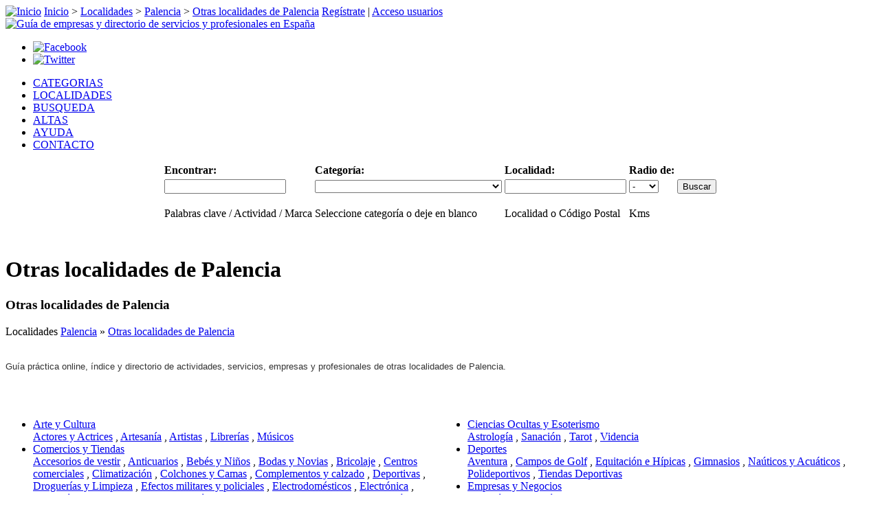

--- FILE ---
content_type: text/html; charset=UTF-8
request_url: http://www.esmiguia.es/loc/palencia/otras-localidades-de-palencia/
body_size: 9816
content:
<!DOCTYPE html PUBLIC "-//W3C//DTD XHTML 1.0 Transitional//EN" "http://www.w3.org/TR/xhtml1/DTD/xhtml1-transitional.dtd">
<html dir="ltr" xmlns="http://www.w3.org/1999/xhtml" xml:lang="es" lang="es">
<head>
<title>Guía de actividades y servicios profesionales en otras localidades de Palencia</title>
<meta http-equiv="Content-Type" content="text/html; charset=utf-8" />
<meta http-equiv="Content-Style-Type" content="text/css" />
<meta http-equiv="content-language" content="es" />
<meta name="robots" content="index, follow" />
<meta name="revisit-after" content="7 days" />
<meta name="page-type" content="Catalogue/directory" />
<meta name="audience" content="all" />
<meta name="copyright" content="Cexia Networks S.L." />
<meta name="publisher" content="Cexia Networks S.L." />
<link rel="schema.DC" href="http://purl.org/dc/elements/1.1/" />
<link rel="schema.DCTERMS" href="http://purl.org/dc/terms/" />
<meta name="DC.language" scheme="DCTERMS.ISO639-2"  content="spa" />
<meta name="DC.type" scheme="DCMIType" content="Text" />
<meta name="DC.format" content="text/html;  charset=utf-8" />
<meta name="DC.publisher" content="Cexia Networks S.L." />
<meta name="DC.rights" content="© Cexia Networks S.L." />
<meta name="geo.region" content="ES" />
<link rel="icon" href="http://www.esmiguia.es/template/guia/images/favicon.ico" type="image/x-icon" />
<link rel="shortcut icon" href="http://www.esmiguia.es/template/guia/images/favicon.ico" />
<meta name="description" content="Guía práctica online, índice y directorio de actividades, servicios, empresas y profesionales de otras localidades de Palencia." />
<meta name="keywords" content="otras localidades de palencia,guia de otras localidades de palencia,directorio de otras localidades de palencia,indice de otras localidades de palencia,profesional otras localidades de palencia,profesionales otras localidades de palencia,servicios otras localidades de palencia,actividades otras localidades de palencia,empresas otras localidades de palencia" /><link rel="canonical" href="http://www.esmiguia.es/loc/palencia/otras-localidades-de-palencia/" /><link rel="stylesheet" type="text/css" href="http://www.esmiguia.es/includes/jquery/jquery.css" />
<link rel="stylesheet" type="text/css" href="http://www.esmiguia.es/template/guia/css.css" />
<script type="text/javascript" src="http://www.esmiguia.es/includes/jquery/jquery.js"></script>
<script type="text/javascript" src="http://www.esmiguia.es/includes/jquery/jquery_custom.js"></script>
<script type="text/javascript" src="http://www.esmiguia.es/includes/javascript_global.js"></script>
<script type="text/javascript" src="http://www.esmiguia.es/template/guia/javascript.js"></script>
<script type="text/javascript">
//<![CDATA[
$(window).load(function(){$.ajaxSetup({url:"http://www.esmiguia.es/ajax.php",type:"POST",data:{from_pmd:"54f334c29cb1a0e0b2abd94979be8885"}});$.getScript("http://www.esmiguia.es/cron.php?type=javascript");});
//]]>
</script>

<script type="text/javascript">
window.google_analytics_uacct = "UA-326897-4";
</script>
</head>
<body>
<div id="main">
<div id="border">
<div id="wrapper">
<div id="header">
<div id="status-line">
<span id="breadcrumbs">
<a href="http://www.esmiguia.es" rel="home"><img id="home" src="http://www.esmiguia.es/template/guia/images/icon_home.gif" border="0" alt="Inicio" width="13" height="13" /></a>
<a href="http://www.esmiguia.es" rel="home">Inicio</a>
 > <a href="http://www.esmiguia.es/loc/">Localidades</a>
 > <a href="http://www.esmiguia.es/loc/palencia/">Palencia</a>
 > <a href="http://www.esmiguia.es/loc/palencia/otras-localidades-de-palencia/">Otras localidades de Palencia</a>
 
</span>
<span id="login-status">
<a href="/crear-cuenta-usuario/">Regístrate</a> | <a href="/acceso-usuarios/">Acceso usuarios</a>
</span>
</div>
<a href="http://www.esmiguia.es" title="Guía de empresas y directorio de servicios y profesionales en España" rel="home"><img id="logo" src="http://www.esmiguia.es/template/guia/images/logo.gif" border="0" alt="Guía de empresas y directorio de servicios y profesionales en España" width="300" height="80" /></a>
<div id="redes">
<ul>
<li><a href="http://www.facebook.com/pages/esmiguia/129051690504039" rel="nofollow"><img src="http://www.esmiguia.es/template/guia/images/facebook_32.png" alt="Facebook" border="0" width="32" height="32" /></a></li>
<li><a href="http://twitter.com/esmiguia_es" rel="nofollow"><img src="http://www.esmiguia.es/template/guia/images/twitter_32.png" alt="Twitter" border="0" width="32" height="32" /></a></li>
</ul>
</div>
</div><div id="esmenu">
<ul>
<li><a href="/cat/" target="_top">CATEGORIAS</a></li>
<li><a href="/loc/" target="_top">LOCALIDADES</a></li>
<li><a href="/search.php" target="_top">BUSQUEDA</a></li>
<li><a href="/pages/agregar-negocio-o-servicio-a-esmiguia.html" target="_top">ALTAS</a></li>
<li><a href="/ayuda-preguntas-frecuentes/" target="_top">AYUDA</a></li>
<li><a href="/contacto/" target="_top">CONTACTO</a></li>
</ul>
</div>
<div id="buscador">
<div id="searchform">
<div class="form-container">
<form action="http://www.esmiguia.es/search_results.php" method="get">
<table style="margin: 0 auto;">
<tr>
<td><strong>Encontrar:</strong></td>
<td><strong>Categoría:</strong></td>
<td><strong>Localidad:</strong></td>
<td><strong>Radio de:</strong></td>
<td></td>
</tr>
<tr>
<td><input type="text" value="" id="keyword" name="keyword" class="text" /></td>
<td><select id="category" name="category" class="select"><option value=""></option><option value="2">Arte y Cultura</option><option value="304">Ciencias Ocultas y Esoterismo</option><option value="3">Comercios y Tiendas</option><option value="4">Deportes</option><option value="5">Educación</option><option value="6">Empresas y Negocios</option><option value="8">Mascotas y Animales</option><option value="10">Medicina, Salud y Belleza</option><option value="83">Medios de comunicación</option><option value="141">Motor y Automóviles</option><option value="9">Ocio y Entretenimiento</option><option value="13">ONGs, Asociaciones y Ayuda Social</option><option value="7">Restaurantes, Gastronomía y Alimentación</option><option value="11">Servicios Profesionales</option><option value="12">Turismo y Vacaciones</option></select></td>
<td>
<input type="text" value="" id="location" name="location" class="text" /><!--  -->
</td>
<td><select id="zip_miles" name="zip_miles" class="select"><option value="" selected="selected">-</option><option value="5">5</option><option value="10">10</option><option value="25">25</option><option value="50">50</option><option value="100">100</option></select></td>
<td><input type="submit" id="submit_search" name="submit_search" class="submit" value="Buscar" /></td>
</tr>
<tr>
<td valign="top" style="padding-bottom: 15px"><p class="note">Palabras clave / Actividad / Marca</p></td>
<td valign="top" style="padding-bottom: 15px"><p class="note">Seleccione categoría o deje en blanco</p></td>
<td valign="top" style="padding-bottom: 15px"><p class="note">Localidad o Código Postal</p></td>
<td valign="top" style="padding-bottom: 15px"><p class="note">Kms</p></td>
<td></td>
</tr> 
</table>
</form>
</div>
</div></div>
<div id="container">
<div id="center" class="column">
<!-- MIDDLE COLUMN -->
<table cellpadding="0" cellspacing="0" border="0" width="100%">
<tr>
<td valign="middle" align="center" width="100%"></td>
</tr>
</table>
<div class="box">
<div class="box-header">
<div class="box-side"><h1>Otras localidades de Palencia</h1></div>
</div>
<div class="box-body">
<div class="box-side">
<div class="box-content">
<div id="content">
 
    <h3>Otras localidades de Palencia</h3>
    Localidades            <a href="http://www.esmiguia.es/loc/palencia/" title="Palencia">Palencia</a> &raquo;            <a href="http://www.esmiguia.es/loc/palencia/otras-localidades-de-palencia/" title="Otras localidades de Palencia">Otras localidades de Palencia</a>    <br /><br />
    <p><span style="color: #333333"><span style="font-size: small"><span style="font-family: Arial">Guía práctica online, índice y directorio de actividades, servicios, empresas y profesionales de otras localidades de Palencia.</span></span></span></p><br /><br />
<div>
        <div style="float: left; width: 50%">
        <ul class="category_list">
                            <li class="category_list">
                                        <div class="category">
                                                    <a href="http://www.esmiguia.es/cat/arte-cultura/loc/palencia/otras-localidades-de-palencia/" title="Arte y Cultura">Arte y Cultura</a>
                                                <br />
                    </div>
                                        <div class="subcategories">
                                                                                    <a href="http://www.esmiguia.es/cat/arte-cultura/actores-actrices/loc/palencia/otras-localidades-de-palencia/" title="Actores y Actrices">Actores y Actrices</a>
                                                        ,                                                                                    <a href="http://www.esmiguia.es/cat/arte-cultura/artesania/loc/palencia/otras-localidades-de-palencia/" title="Artesanía">Artesanía</a>
                                                        ,                                                                                    <a href="http://www.esmiguia.es/cat/arte-cultura/artistas/loc/palencia/otras-localidades-de-palencia/" title="Artistas">Artistas</a>
                                                        ,                                                                                    <a href="http://www.esmiguia.es/cat/arte-cultura/librerias/loc/palencia/otras-localidades-de-palencia/" title="Librerías">Librerías</a>
                                                        ,                                                                                    <a href="http://www.esmiguia.es/cat/arte-cultura/musicos/loc/palencia/otras-localidades-de-palencia/" title="Músicos">Músicos</a>
                                                                                                                            </div> 
                </li>
                            <li class="category_list">
                                        <div class="category">
                                                    <a href="http://www.esmiguia.es/cat/comercios/loc/palencia/otras-localidades-de-palencia/" title="Comercios y Tiendas">Comercios y Tiendas</a>
                                                <br />
                    </div>
                                        <div class="subcategories">
                                                                                    <a href="http://www.esmiguia.es/cat/comercios/accesorios-de-vestir/loc/palencia/otras-localidades-de-palencia/" title="Accesorios de vestir">Accesorios de vestir</a>
                                                        ,                                                                                    <a href="http://www.esmiguia.es/cat/comercios/anticuarios/loc/palencia/otras-localidades-de-palencia/" title="Anticuarios">Anticuarios</a>
                                                        ,                                                                                    <a href="http://www.esmiguia.es/cat/comercios/bebes-ninos/loc/palencia/otras-localidades-de-palencia/" title="Bebés y Niños">Bebés y Niños</a>
                                                        ,                                                                                    <a href="http://www.esmiguia.es/cat/comercios/bodas-novias/loc/palencia/otras-localidades-de-palencia/" title="Bodas y Novias">Bodas y Novias</a>
                                                        ,                                                                                    <a href="http://www.esmiguia.es/cat/comercios/bricolaje/loc/palencia/otras-localidades-de-palencia/" title="Bricolaje">Bricolaje</a>
                                                        ,                                                                                    <a href="http://www.esmiguia.es/cat/comercios/centros-comerciales/loc/palencia/otras-localidades-de-palencia/" title="Centros comerciales">Centros comerciales</a>
                                                        ,                                                                                    <a href="http://www.esmiguia.es/cat/comercios/climatizacion/loc/palencia/otras-localidades-de-palencia/" title="Climatización">Climatización</a>
                                                        ,                                                                                    <a href="http://www.esmiguia.es/cat/comercios/colchones-camas/loc/palencia/otras-localidades-de-palencia/" title="Colchones y Camas">Colchones y Camas</a>
                                                        ,                                                                                    <a href="http://www.esmiguia.es/cat/comercios/complementos-calzado/loc/palencia/otras-localidades-de-palencia/" title="Complementos y calzado">Complementos y calzado</a>
                                                        ,                                                                                    <a href="http://www.esmiguia.es/cat/comercios/deportivas/loc/palencia/otras-localidades-de-palencia/" title="Deportivas">Deportivas</a>
                                                        ,                                                                                    <a href="http://www.esmiguia.es/cat/comercios/droguerias-limpieza/loc/palencia/otras-localidades-de-palencia/" title="Droguerías y Limpieza">Droguerías y Limpieza</a>
                                                        ,                                                                                    <a href="http://www.esmiguia.es/cat/comercios/efectos-militares-policiales/loc/palencia/otras-localidades-de-palencia/" title="Efectos militares y policiales">Efectos militares y policiales</a>
                                                        ,                                                                                    <a href="http://www.esmiguia.es/cat/comercios/electrodomesticos/loc/palencia/otras-localidades-de-palencia/" title="Electrodomésticos">Electrodomésticos</a>
                                                        ,                                                                                    <a href="http://www.esmiguia.es/cat/comercios/electronica/loc/palencia/otras-localidades-de-palencia/" title="Electrónica">Electrónica</a>
                                                        ,                                                                                    <a href="http://www.esmiguia.es/cat/comercios/ferreteras/loc/palencia/otras-localidades-de-palencia/" title="Ferreterías">Ferreterías</a>
                                                        ,                                                                                    <a href="http://www.esmiguia.es/cat/comercios/flores-plantas/loc/palencia/otras-localidades-de-palencia/" title="Flores y Plantas">Flores y Plantas</a>
                                                        ,                                                                                    <a href="http://www.esmiguia.es/cat/comercios/fotografia/loc/palencia/otras-localidades-de-palencia/" title="Fotografía">Fotografía</a>
                                                        ,                                                                                    <a href="http://www.esmiguia.es/cat/comercios/gafas-de-sol/loc/palencia/otras-localidades-de-palencia/" title="Gafas de sol">Gafas de sol</a>
                                                        ,                                                                                    <a href="http://www.esmiguia.es/cat/comercios/hogar-menaje/loc/palencia/otras-localidades-de-palencia/" title="Hogar y Menaje">Hogar y Menaje</a>
                                                        ,                                                                                    <a href="http://www.esmiguia.es/cat/comercios/iluminacion-lamparas/loc/palencia/otras-localidades-de-palencia/" title="Iluminación y Lámparas">Iluminación y Lámparas</a>
                                                        ,                                                                                    <a href="http://www.esmiguia.es/cat/comercios/informatica/loc/palencia/otras-localidades-de-palencia/" title="Informática">Informática</a>
                                                        ,                                                                                    <a href="http://www.esmiguia.es/cat/comercios/instrumentos-musicales/loc/palencia/otras-localidades-de-palencia/" title="Instrumentos musicales">Instrumentos musicales</a>
                                                        ,                                                                                    <a href="http://www.esmiguia.es/cat/comercios/joyas-bisuteria/loc/palencia/otras-localidades-de-palencia/" title="Joyas y Bisutería">Joyas y Bisutería</a>
                                                        ,                                                                                    <a href="http://www.esmiguia.es/cat/comercios/juguetes-videojuegos/loc/palencia/otras-localidades-de-palencia/" title="Juguetes y Videojuegos">Juguetes y Videojuegos</a>
                                                        ,                                                                                    <a href="http://www.esmiguia.es/cat/comercios/lenceria/loc/palencia/otras-localidades-de-palencia/" title="Lencería">Lencería</a>
                                                        ,                                                                                    <a href="http://www.esmiguia.es/cat/comercios/librerias/loc/palencia/otras-localidades-de-palencia/" title="Librerías">Librerías</a>
                                                        ,                                                                                    <a href="http://www.esmiguia.es/cat/comercios/loterias/loc/palencia/otras-localidades-de-palencia/" title="Loterías">Loterías</a>
                                                        ,                                                                                    <a href="http://www.esmiguia.es/cat/comercios/maletas/loc/palencia/otras-localidades-de-palencia/" title="Maletas">Maletas</a>
                                                        ,                                                                                    <a href="http://www.esmiguia.es/cat/comercios/maquinaria/loc/palencia/otras-localidades-de-palencia/" title="Maquinaria">Maquinaria</a>
                                                        ,                                                                                    <a href="http://www.esmiguia.es/cat/comercios/muebles/loc/palencia/otras-localidades-de-palencia/" title="Muebles">Muebles</a>
                                                        ,                                                                                    <a href="http://www.esmiguia.es/cat/comercios/musica-dvd/loc/palencia/otras-localidades-de-palencia/" title="Música y DVD">Música y DVD</a>
                                                        ,                                                                                    <a href="http://www.esmiguia.es/cat/comercios/papeleria/loc/palencia/otras-localidades-de-palencia/" title="Papelería">Papelería</a>
                                                        ,                                                                                    <a href="http://www.esmiguia.es/cat/comercios/perfumes/loc/palencia/otras-localidades-de-palencia/" title="Perfumes">Perfumes</a>
                                                        ,                                                                                    <a href="http://www.esmiguia.es/cat/comercios/regalos/loc/palencia/otras-localidades-de-palencia/" title="Regalos">Regalos</a>
                                                        ,                                                                                    <a href="http://www.esmiguia.es/cat/comercios/relojes/loc/palencia/otras-localidades-de-palencia/" title="Relojes">Relojes</a>
                                                        ,                                                                                    <a href="http://www.esmiguia.es/cat/comercios/ropa-moda/loc/palencia/otras-localidades-de-palencia/" title="Ropa y Moda">Ropa y Moda</a>
                                                        ,                                                                                    <a href="http://www.esmiguia.es/cat/comercios/seguridad/loc/palencia/otras-localidades-de-palencia/" title="Seguridad">Seguridad</a>
                                                        ,                                                                                    <a href="http://www.esmiguia.es/cat/comercios/tabaco/loc/palencia/otras-localidades-de-palencia/" title="Tabaco">Tabaco</a>
                                                        ,                                                                                    <a href="http://www.esmiguia.es/cat/comercios/telefonia/loc/palencia/otras-localidades-de-palencia/" title="Telefonía">Telefonía</a>
                                                        ,                                                                                    <a href="http://www.esmiguia.es/cat/comercios/venta-de-entradas/loc/palencia/otras-localidades-de-palencia/" title="Venta de entradas">Venta de entradas</a>
                                                                                                                            </div> 
                </li>
                            <li class="category_list">
                                        <div class="category">
                                                    <a href="http://www.esmiguia.es/cat/educacion/loc/palencia/otras-localidades-de-palencia/" title="Educación">Educación</a>
                                                <br />
                    </div>
                                        <div class="subcategories">
                                                                                    <a href="http://www.esmiguia.es/cat/educacion/academias/loc/palencia/otras-localidades-de-palencia/" title="Academias">Academias</a>
                                                        ,                                                                                    <a href="http://www.esmiguia.es/cat/educacion/escuelas-centros-educativos/loc/palencia/otras-localidades-de-palencia/" title="Escuelas y Centros Educativos">Escuelas y Centros Educativos</a>
                                                        ,                                                                                    <a href="http://www.esmiguia.es/cat/educacion/profesores-particulares/loc/palencia/otras-localidades-de-palencia/" title="Profesores particulares">Profesores particulares</a>
                                                        ,                                                                                    <a href="http://www.esmiguia.es/cat/educacion/universidades/loc/palencia/otras-localidades-de-palencia/" title="Universidades">Universidades</a>
                                                                                                                            </div> 
                </li>
                            <li class="category_list">
                                        <div class="category">
                                                    <a href="http://www.esmiguia.es/cat/mascotas-animales/loc/palencia/otras-localidades-de-palencia/" title="Mascotas y Animales">Mascotas y Animales</a>
                                                <br />
                    </div>
                                        <div class="subcategories">
                                                                                    <a href="http://www.esmiguia.es/cat/mascotas-animales/adiestramiento/loc/palencia/otras-localidades-de-palencia/" title="Adiestramiento">Adiestramiento</a>
                                                        ,                                                                                    <a href="http://www.esmiguia.es/cat/mascotas-animales/tiendas-de-mascotas/loc/palencia/otras-localidades-de-palencia/" title="Tiendas de mascotas">Tiendas de mascotas</a>
                                                        ,                                                                                    <a href="http://www.esmiguia.es/cat/mascotas-animales/veterinarios/loc/palencia/otras-localidades-de-palencia/" title="Veterinarios">Veterinarios</a>
                                                                                                                            </div> 
                </li>
                            <li class="category_list">
                                        <div class="category">
                                                    <a href="http://www.esmiguia.es/cat/medios-de-comunicacion/loc/palencia/otras-localidades-de-palencia/" title="Medios de comunicación">Medios de comunicación</a>
                                                <br />
                    </div>
                                        <div class="subcategories">
                                                                                    <a href="http://www.esmiguia.es/cat/medios-de-comunicacion/internet/loc/palencia/otras-localidades-de-palencia/" title="Internet">Internet</a>
                                                        ,                                                                                    <a href="http://www.esmiguia.es/cat/medios-de-comunicacion/television/loc/palencia/otras-localidades-de-palencia/" title="Televisión">Televisión</a>
                                                                                                                            </div> 
                </li>
                            <li class="category_list">
                                        <div class="category">
                                                    <a href="http://www.esmiguia.es/cat/ocio-entretenimiento/loc/palencia/otras-localidades-de-palencia/" title="Ocio y Entretenimiento">Ocio y Entretenimiento</a>
                                                <br />
                    </div>
                                        <div class="subcategories">
                                                                                    <a href="http://www.esmiguia.es/cat/ocio-entretenimiento/bingos/loc/palencia/otras-localidades-de-palencia/" title="Bingos">Bingos</a>
                                                        ,                                                                                    <a href="http://www.esmiguia.es/cat/ocio-entretenimiento/boleras/loc/palencia/otras-localidades-de-palencia/" title="Boleras">Boleras</a>
                                                        ,                                                                                    <a href="http://www.esmiguia.es/cat/ocio-entretenimiento/casinos/loc/palencia/otras-localidades-de-palencia/" title="Casinos">Casinos</a>
                                                        ,                                                                                    <a href="http://www.esmiguia.es/cat/ocio-entretenimiento/despedidas/loc/palencia/otras-localidades-de-palencia/" title="Despedidas">Despedidas</a>
                                                        ,                                                                                    <a href="http://www.esmiguia.es/cat/ocio-entretenimiento/espectaculos/loc/palencia/otras-localidades-de-palencia/" title="Espectáculos">Espectáculos</a>
                                                        ,                                                                                    <a href="http://www.esmiguia.es/cat/ocio-entretenimiento/parques-tematicos/loc/palencia/otras-localidades-de-palencia/" title="Parques Temáticos">Parques Temáticos</a>
                                                        ,                                                                                    <a href="http://www.esmiguia.es/cat/ocio-entretenimiento/salas-de-baile/loc/palencia/otras-localidades-de-palencia/" title="Salas de Baile">Salas de Baile</a>
                                                        ,                                                                                    <a href="http://www.esmiguia.es/cat/ocio-entretenimiento/salas-de-fiesta/loc/palencia/otras-localidades-de-palencia/" title="Salas de Fiesta">Salas de Fiesta</a>
                                                                                                                            </div> 
                </li>
                            <li class="category_list">
                                        <div class="category">
                                                    <a href="http://www.esmiguia.es/cat/restaurantes-gastronomia-alimentacion/loc/palencia/otras-localidades-de-palencia/" title="Restaurantes, Gastronomía y Alimentación">Restaurantes, Gastronomía y Alimentación</a>
                                                <br />
                    </div>
                                        <div class="subcategories">
                                                                                    <a href="http://www.esmiguia.es/cat/restaurantes-gastronomia-alimentacion/cafeterias-teterias/loc/palencia/otras-localidades-de-palencia/" title="Cafeterías y Teterías">Cafeterías y Teterías</a>
                                                        ,                                                                                    <a href="http://www.esmiguia.es/cat/restaurantes-gastronomia-alimentacion/catering/loc/palencia/otras-localidades-de-palencia/" title="Catering">Catering</a>
                                                        ,                                                                                    <a href="http://www.esmiguia.es/cat/restaurantes-gastronomia-alimentacion/bares-cervecerias/loc/palencia/otras-localidades-de-palencia/" title="Bares y Cervecerías">Bares y Cervecerías</a>
                                                        ,                                                                                    <a href="http://www.esmiguia.es/cat/restaurantes-gastronomia-alimentacion/bodegas/loc/palencia/otras-localidades-de-palencia/" title="Bodegas">Bodegas</a>
                                                        ,                                                                                    <a href="http://www.esmiguia.es/cat/restaurantes-gastronomia-alimentacion/heladerias/loc/palencia/otras-localidades-de-palencia/" title="Heladerías">Heladerías</a>
                                                        ,                                                                                    <a href="http://www.esmiguia.es/cat/restaurantes-gastronomia-alimentacion/licorerias/loc/palencia/otras-localidades-de-palencia/" title="Licorerías">Licorerías</a>
                                                        ,                                                                                    <a href="http://www.esmiguia.es/cat/restaurantes-gastronomia-alimentacion/pastelerias/loc/palencia/otras-localidades-de-palencia/" title="Pastelerías">Pastelerías</a>
                                                        ,                                                                                    <a href="http://www.esmiguia.es/cat/restaurantes-gastronomia-alimentacion/productos-alimenticios/loc/palencia/otras-localidades-de-palencia/" title="Productos alimenticios">Productos alimenticios</a>
                                                        ,                                                                                    <a href="http://www.esmiguia.es/cat/restaurantes-gastronomia-alimentacion/restaurantes/loc/palencia/otras-localidades-de-palencia/" title="Restaurantes">Restaurantes</a>
                                                        ,                                                                                    <a href="http://www.esmiguia.es/cat/restaurantes-gastronomia-alimentacion/supermercados/loc/palencia/otras-localidades-de-palencia/" title="Supermercados">Supermercados</a>
                                                        ,                                                                                    <a href="http://www.esmiguia.es/cat/restaurantes-gastronomia-alimentacion/tiendas-de-alimentacion/loc/palencia/otras-localidades-de-palencia/" title="Tiendas de alimentación">Tiendas de alimentación</a>
                                                                                                                            </div> 
                </li>
                            <li class="category_list">
                                        <div class="category">
                                                    <a href="http://www.esmiguia.es/cat/turismo-vacaciones/loc/palencia/otras-localidades-de-palencia/" title="Turismo y Vacaciones">Turismo y Vacaciones</a>
                                                <br />
                    </div>
                                        <div class="subcategories">
                                                                                    <a href="http://www.esmiguia.es/cat/turismo-vacaciones/agencias-de-viajes/loc/palencia/otras-localidades-de-palencia/" title="Agencias de Viajes">Agencias de Viajes</a>
                                                        ,                                                                                    <a href="http://www.esmiguia.es/cat/turismo-vacaciones/alquiler-de-apartamentos/loc/palencia/otras-localidades-de-palencia/" title="Alquiler de Apartamentos">Alquiler de Apartamentos</a>
                                                        ,                                                                                    <a href="http://www.esmiguia.es/cat/turismo-vacaciones/alquiler-de-vehiculos/loc/palencia/otras-localidades-de-palencia/" title="Alquiler de Vehículos">Alquiler de Vehículos</a>
                                                        ,                                                                                    <a href="http://www.esmiguia.es/cat/turismo-vacaciones/balnearios-spas/loc/palencia/otras-localidades-de-palencia/" title="Balnearios y SPAs">Balnearios y SPAs</a>
                                                        ,                                                                                    <a href="http://www.esmiguia.es/cat/turismo-vacaciones/campings/loc/palencia/otras-localidades-de-palencia/" title="Campings">Campings</a>
                                                        ,                                                                                    <a href="http://www.esmiguia.es/cat/turismo-vacaciones/casas-rurales/loc/palencia/otras-localidades-de-palencia/" title="Casas Rurales">Casas Rurales</a>
                                                        ,                                                                                    <a href="http://www.esmiguia.es/cat/turismo-vacaciones/hoteles/loc/palencia/otras-localidades-de-palencia/" title="Hoteles">Hoteles</a>
                                                        ,                                                                                    <a href="http://www.esmiguia.es/cat/turismo-vacaciones/lineas-aereas/loc/palencia/otras-localidades-de-palencia/" title="Líneas Aéreas">Líneas Aéreas</a>
                                                        ,                                                                                    <a href="http://www.esmiguia.es/cat/turismo-vacaciones/localidades-turisticas/loc/palencia/otras-localidades-de-palencia/" title="Localidades Turísticas">Localidades Turísticas</a>
                                                        ,                                                                                    <a href="http://www.esmiguia.es/cat/turismo-vacaciones/multiaventura/loc/palencia/otras-localidades-de-palencia/" title="Multiaventura">Multiaventura</a>
                                                        ,                                                                                    <a href="http://www.esmiguia.es/cat/turismo-vacaciones/transportes/loc/palencia/otras-localidades-de-palencia/" title="Transportes">Transportes</a>
                                                        ,                                                                                    <a href="http://www.esmiguia.es/cat/turismo-vacaciones/turismo-de-idiomas/loc/palencia/otras-localidades-de-palencia/" title="Turismo de idiomas">Turismo de idiomas</a>
                                                                                                                            </div> 
                </li>
                    </ul>
    </div>
        <div style="float: left; width: 50%">
        <ul class="category_list">
                            <li class="category_list">
                                        <div class="category">
                                                    <a href="http://www.esmiguia.es/cat/ciencias-ocultas-esoterismo/loc/palencia/otras-localidades-de-palencia/" title="Ciencias Ocultas y Esoterismo">Ciencias Ocultas y Esoterismo</a>
                                                <br />
                    </div>
                                        <div class="subcategories">
                                                                                    <a href="http://www.esmiguia.es/cat/ciencias-ocultas-esoterismo/astrologia/loc/palencia/otras-localidades-de-palencia/" title="Astrología">Astrología</a>
                                                        ,                                                                                    <a href="http://www.esmiguia.es/cat/ciencias-ocultas-esoterismo/sanacion/loc/palencia/otras-localidades-de-palencia/" title="Sanación">Sanación</a>
                                                        ,                                                                                    <a href="http://www.esmiguia.es/cat/ciencias-ocultas-esoterismo/tarot/loc/palencia/otras-localidades-de-palencia/" title="Tarot">Tarot</a>
                                                        ,                                                                                    <a href="http://www.esmiguia.es/cat/ciencias-ocultas-esoterismo/videncia/loc/palencia/otras-localidades-de-palencia/" title="Videncia">Videncia</a>
                                                                                                                            </div> 
                </li>
                            <li class="category_list">
                                        <div class="category">
                                                    <a href="http://www.esmiguia.es/cat/deportes/loc/palencia/otras-localidades-de-palencia/" title="Deportes">Deportes</a>
                                                <br />
                    </div>
                                        <div class="subcategories">
                                                                                    <a href="http://www.esmiguia.es/cat/deportes/aventura/loc/palencia/otras-localidades-de-palencia/" title="Aventura">Aventura</a>
                                                        ,                                                                                    <a href="http://www.esmiguia.es/cat/deportes/campos-de-golf/loc/palencia/otras-localidades-de-palencia/" title="Campos de Golf">Campos de Golf</a>
                                                        ,                                                                                    <a href="http://www.esmiguia.es/cat/deportes/equitacion-hipicas/loc/palencia/otras-localidades-de-palencia/" title="Equitación e Hípicas">Equitación e Hípicas</a>
                                                        ,                                                                                    <a href="http://www.esmiguia.es/cat/deportes/gimnasios/loc/palencia/otras-localidades-de-palencia/" title="Gimnasios">Gimnasios</a>
                                                        ,                                                                                    <a href="http://www.esmiguia.es/cat/deportes/nauticos-acuaticos/loc/palencia/otras-localidades-de-palencia/" title="Naúticos y Acuáticos">Naúticos y Acuáticos</a>
                                                        ,                                                                                    <a href="http://www.esmiguia.es/cat/deportes/polideportivos/loc/palencia/otras-localidades-de-palencia/" title="Polideportivos">Polideportivos</a>
                                                        ,                                                                                    <a href="http://www.esmiguia.es/cat/deportes/tiendas-deportivas/loc/palencia/otras-localidades-de-palencia/" title="Tiendas Deportivas">Tiendas Deportivas</a>
                                                                                                                            </div> 
                </li>
                            <li class="category_list">
                                        <div class="category">
                                                    <a href="http://www.esmiguia.es/cat/empresas-negocios/loc/palencia/otras-localidades-de-palencia/" title="Empresas y Negocios">Empresas y Negocios</a>
                                                <br />
                    </div>
                                        <div class="subcategories">
                                                                                    <a href="http://www.esmiguia.es/cat/empresas-negocios/asesorias-gestorias/loc/palencia/otras-localidades-de-palencia/" title="Asesorías y Gestorías">Asesorías y Gestorías</a>
                                                        ,                                                                                    <a href="http://www.esmiguia.es/cat/empresas-negocios/auditoras/loc/palencia/otras-localidades-de-palencia/" title="Auditoras">Auditoras</a>
                                                        ,                                                                                    <a href="http://www.esmiguia.es/cat/empresas-negocios/bancos-instituciones-financieras/loc/palencia/otras-localidades-de-palencia/" title="Bancos e Instituciones Financieras">Bancos e Instituciones Financieras</a>
                                                        ,                                                                                    <a href="http://www.esmiguia.es/cat/empresas-negocios/centros-de-negocios/loc/palencia/otras-localidades-de-palencia/" title="Centros de negocios">Centros de negocios</a>
                                                        ,                                                                                    <a href="http://www.esmiguia.es/cat/empresas-negocios/construccion/loc/palencia/otras-localidades-de-palencia/" title="Construcción">Construcción</a>
                                                        ,                                                                                    <a href="http://www.esmiguia.es/cat/empresas-negocios/empleo/loc/palencia/otras-localidades-de-palencia/" title="Empleo">Empleo</a>
                                                        ,                                                                                    <a href="http://www.esmiguia.es/cat/empresas-negocios/energia/loc/palencia/otras-localidades-de-palencia/" title="Energía">Energía</a>
                                                        ,                                                                                    <a href="http://www.esmiguia.es/cat/empresas-negocios/formacion/loc/palencia/otras-localidades-de-palencia/" title="Formación">Formación</a>
                                                        ,                                                                                    <a href="http://www.esmiguia.es/cat/empresas-negocios/gestion-recursos-humanos/loc/palencia/otras-localidades-de-palencia/" title="Gestión y Recursos Humanos">Gestión y Recursos Humanos</a>
                                                        ,                                                                                    <a href="http://www.esmiguia.es/cat/empresas-negocios/industria/loc/palencia/otras-localidades-de-palencia/" title="Industria">Industria</a>
                                                        ,                                                                                    <a href="http://www.esmiguia.es/cat/empresas-negocios/inmobiliarias/loc/palencia/otras-localidades-de-palencia/" title="Inmobiliarias">Inmobiliarias</a>
                                                        ,                                                                                    <a href="http://www.esmiguia.es/cat/empresas-negocios/legal/loc/palencia/otras-localidades-de-palencia/" title="Legal">Legal</a>
                                                        ,                                                                                    <a href="http://www.esmiguia.es/cat/empresas-negocios/marketing/loc/palencia/otras-localidades-de-palencia/" title="Marketing">Marketing</a>
                                                        ,                                                                                    <a href="http://www.esmiguia.es/cat/empresas-negocios/seguros/loc/palencia/otras-localidades-de-palencia/" title="Seguros">Seguros</a>
                                                        ,                                                                                    <a href="http://www.esmiguia.es/cat/empresas-negocios/tecnologias/loc/palencia/otras-localidades-de-palencia/" title="Tecnologías">Tecnologías</a>
                                                        ,                                                                                    <a href="http://www.esmiguia.es/cat/empresas-negocios/telecomunicaciones/loc/palencia/otras-localidades-de-palencia/" title="Telecomunicaciones">Telecomunicaciones</a>
                                                        ,                                                                                    <a href="http://www.esmiguia.es/cat/empresas-negocios/transportes/loc/palencia/otras-localidades-de-palencia/" title="Transportes">Transportes</a>
                                                                                                                            </div> 
                </li>
                            <li class="category_list">
                                        <div class="category">
                                                    <a href="http://www.esmiguia.es/cat/medicina-salud-belleza/loc/palencia/otras-localidades-de-palencia/" title="Medicina, Salud y Belleza">Medicina, Salud y Belleza</a>
                                                <br />
                    </div>
                                        <div class="subcategories">
                                                                                    <a href="http://www.esmiguia.es/cat/medicina-salud-belleza/ambulancias/loc/palencia/otras-localidades-de-palencia/" title="Ambulancias">Ambulancias</a>
                                                        ,                                                                                    <a href="http://www.esmiguia.es/cat/medicina-salud-belleza/asistencia-a-domicilio/loc/palencia/otras-localidades-de-palencia/" title="Asistencia a domicilio">Asistencia a domicilio</a>
                                                        ,                                                                                    <a href="http://www.esmiguia.es/cat/medicina-salud-belleza/dentistas-clinicas-dentales/loc/palencia/otras-localidades-de-palencia/" title="Dentistas y Clínicas dentales">Dentistas y Clínicas dentales</a>
                                                        ,                                                                                    <a href="http://www.esmiguia.es/cat/medicina-salud-belleza/centros-de-belleza/loc/palencia/otras-localidades-de-palencia/" title="Centros de belleza">Centros de belleza</a>
                                                        ,                                                                                    <a href="http://www.esmiguia.es/cat/medicina-salud-belleza/centros-de-salud/loc/palencia/otras-localidades-de-palencia/" title="Centros de salud">Centros de salud</a>
                                                        ,                                                                                    <a href="http://www.esmiguia.es/cat/medicina-salud-belleza/clinicas/loc/palencia/otras-localidades-de-palencia/" title="Clínicas">Clínicas</a>
                                                        ,                                                                                    <a href="http://www.esmiguia.es/cat/medicina-salud-belleza/cosmeticos/loc/palencia/otras-localidades-de-palencia/" title="Cosméticos">Cosméticos</a>
                                                        ,                                                                                    <a href="http://www.esmiguia.es/cat/medicina-salud-belleza/estetica/loc/palencia/otras-localidades-de-palencia/" title="Estética">Estética</a>
                                                        ,                                                                                    <a href="http://www.esmiguia.es/cat/medicina-salud-belleza/farmacias-parafarmacias/loc/palencia/otras-localidades-de-palencia/" title="Farmacias y Parafarmacias">Farmacias y Parafarmacias</a>
                                                        ,                                                                                    <a href="http://www.esmiguia.es/cat/medicina-salud-belleza/fisioterapeutas/loc/palencia/otras-localidades-de-palencia/" title="Fisioterapeutas">Fisioterapeutas</a>
                                                        ,                                                                                    <a href="http://www.esmiguia.es/cat/medicina-salud-belleza/herbolarios/loc/palencia/otras-localidades-de-palencia/" title="Herbolarios">Herbolarios</a>
                                                        ,                                                                                    <a href="http://www.esmiguia.es/cat/medicina-salud-belleza/laboratorios/loc/palencia/otras-localidades-de-palencia/" title="Laboratorios">Laboratorios</a>
                                                        ,                                                                                    <a href="http://www.esmiguia.es/cat/medicina-salud-belleza/medicos/loc/palencia/otras-localidades-de-palencia/" title="Médicos">Médicos</a>
                                                        ,                                                                                    <a href="http://www.esmiguia.es/cat/medicina-salud-belleza/meditacion/loc/palencia/otras-localidades-de-palencia/" title="Meditación">Meditación</a>
                                                        ,                                                                                    <a href="http://www.esmiguia.es/cat/medicina-salud-belleza/naturopatia-homeopatia/loc/palencia/otras-localidades-de-palencia/" title="Naturopatía y Homeopatía">Naturopatía y Homeopatía</a>
                                                        ,                                                                                    <a href="http://www.esmiguia.es/cat/medicina-salud-belleza/opticas/loc/palencia/otras-localidades-de-palencia/" title="Ópticas">Ópticas</a>
                                                        ,                                                                                    <a href="http://www.esmiguia.es/cat/medicina-salud-belleza/ortopedia/loc/palencia/otras-localidades-de-palencia/" title="Ortopedia">Ortopedia</a>
                                                        ,                                                                                    <a href="http://www.esmiguia.es/cat/medicina-salud-belleza/peluquerias/loc/palencia/otras-localidades-de-palencia/" title="Peluquerías">Peluquerías</a>
                                                        ,                                                                                    <a href="http://www.esmiguia.es/cat/medicina-salud-belleza/psicologos/loc/palencia/otras-localidades-de-palencia/" title="Psicólogos">Psicólogos</a>
                                                        ,                                                                                    <a href="http://www.esmiguia.es/cat/medicina-salud-belleza/productos-de-belleza/loc/palencia/otras-localidades-de-palencia/" title="Productos de belleza">Productos de belleza</a>
                                                        ,                                                                                    <a href="http://www.esmiguia.es/cat/medicina-salud-belleza/residencias/loc/palencia/otras-localidades-de-palencia/" title="Residencias">Residencias</a>
                                                                                                                            </div> 
                </li>
                            <li class="category_list">
                                        <div class="category">
                                                    <a href="http://www.esmiguia.es/cat/motor-automoviles/loc/palencia/otras-localidades-de-palencia/" title="Motor y Automóviles">Motor y Automóviles</a>
                                                <br />
                    </div>
                                        <div class="subcategories">
                                                                                    <a href="http://www.esmiguia.es/cat/motor-automoviles/accesorios-tunning/loc/palencia/otras-localidades-de-palencia/" title="Accesorios y Tunning">Accesorios y Tunning</a>
                                                        ,                                                                                    <a href="http://www.esmiguia.es/cat/motor-automoviles/alquiler-de-vehiculos/loc/palencia/otras-localidades-de-palencia/" title="Alquiler de vehículos">Alquiler de vehículos</a>
                                                        ,                                                                                    <a href="http://www.esmiguia.es/cat/motor-automoviles/autoescuelas/loc/palencia/otras-localidades-de-palencia/" title="Autoescuelas">Autoescuelas</a>
                                                        ,                                                                                    <a href="http://www.esmiguia.es/cat/motor-automoviles/concesionarios/loc/palencia/otras-localidades-de-palencia/" title="Concesionarios">Concesionarios</a>
                                                        ,                                                                                    <a href="http://www.esmiguia.es/cat/motor-automoviles/repuestos/loc/palencia/otras-localidades-de-palencia/" title="Repuestos">Repuestos</a>
                                                        ,                                                                                    <a href="http://www.esmiguia.es/cat/motor-automoviles/talleres-revisiones/loc/palencia/otras-localidades-de-palencia/" title="Talleres y Revisiones">Talleres y Revisiones</a>
                                                                                                                            </div> 
                </li>
                            <li class="category_list">
                                        <div class="category">
                                                    <a href="http://www.esmiguia.es/cat/ongs-asociaciones-ayudasocial/loc/palencia/otras-localidades-de-palencia/" title="ONGs, Asociaciones y Ayuda Social">ONGs, Asociaciones y Ayuda Social</a>
                                                <br />
                    </div>
                                        <div class="subcategories">
                                                                                    <a href="http://www.esmiguia.es/cat/ongs-asociaciones-ayudasocial/asociaciones/loc/palencia/otras-localidades-de-palencia/" title="Asociaciones">Asociaciones</a>
                                                        ,                                                                                    <a href="http://www.esmiguia.es/cat/ongs-asociaciones-ayudasocial/ayuda-social/loc/palencia/otras-localidades-de-palencia/" title="Ayuda Social">Ayuda Social</a>
                                                                                                                            </div> 
                </li>
                            <li class="category_list">
                                        <div class="category">
                                                    <a href="http://www.esmiguia.es/cat/servicios-profesionales/loc/palencia/otras-localidades-de-palencia/" title="Servicios Profesionales">Servicios Profesionales</a>
                                                <br />
                    </div>
                                        <div class="subcategories">
                                                                                    <a href="http://www.esmiguia.es/cat/servicios-profesionales/abogados/loc/palencia/otras-localidades-de-palencia/" title="Abogados">Abogados</a>
                                                        ,                                                                                    <a href="http://www.esmiguia.es/cat/servicios-profesionales/administradores-de-fincas/loc/palencia/otras-localidades-de-palencia/" title="Administradores de fincas">Administradores de fincas</a>
                                                        ,                                                                                    <a href="http://www.esmiguia.es/cat/servicios-profesionales/agencias-de-modelos/loc/palencia/otras-localidades-de-palencia/" title="Agencias de modelos">Agencias de modelos</a>
                                                        ,                                                                                    <a href="http://www.esmiguia.es/cat/servicios-profesionales/aislamientos-impermeabilizados/loc/palencia/otras-localidades-de-palencia/" title="Aislamientos e Impermeabilizados">Aislamientos e Impermeabilizados</a>
                                                        ,                                                                                    <a href="http://www.esmiguia.es/cat/servicios-profesionales/albaniles/loc/palencia/otras-localidades-de-palencia/" title="Albañiles">Albañiles</a>
                                                        ,                                                                                    <a href="http://www.esmiguia.es/cat/servicios-profesionales/arquitectos/loc/palencia/otras-localidades-de-palencia/" title="Arquitectos">Arquitectos</a>
                                                        ,                                                                                    <a href="http://www.esmiguia.es/cat/servicios-profesionales/ascensores/loc/palencia/otras-localidades-de-palencia/" title="Ascensores">Ascensores</a>
                                                        ,                                                                                    <a href="http://www.esmiguia.es/cat/servicios-profesionales/asesorias-gestorias/loc/palencia/otras-localidades-de-palencia/" title="Asesorías y Gestorías">Asesorías y Gestorías</a>
                                                        ,                                                                                    <a href="http://www.esmiguia.es/cat/servicios-profesionales/bomberos/loc/palencia/otras-localidades-de-palencia/" title="Bomberos">Bomberos</a>
                                                        ,                                                                                    <a href="http://www.esmiguia.es/cat/servicios-profesionales/calderas/loc/palencia/otras-localidades-de-palencia/" title="Calderas">Calderas</a>
                                                        ,                                                                                    <a href="http://www.esmiguia.es/cat/servicios-profesionales/carpinteros/loc/palencia/otras-localidades-de-palencia/" title="Carpinteros">Carpinteros</a>
                                                        ,                                                                                    <a href="http://www.esmiguia.es/cat/servicios-profesionales/cerrajeros/loc/palencia/otras-localidades-de-palencia/" title="Cerrajeros">Cerrajeros</a>
                                                        ,                                                                                    <a href="http://www.esmiguia.es/cat/servicios-profesionales/climatizacion/loc/palencia/otras-localidades-de-palencia/" title="Climatización">Climatización</a>
                                                        ,                                                                                    <a href="http://www.esmiguia.es/cat/servicios-profesionales/cristales-ventanas/loc/palencia/otras-localidades-de-palencia/" title="Cristales y Ventanas">Cristales y Ventanas</a>
                                                        ,                                                                                    <a href="http://www.esmiguia.es/cat/servicios-profesionales/detectives/loc/palencia/otras-localidades-de-palencia/" title="Detectives">Detectives</a>
                                                        ,                                                                                    <a href="http://www.esmiguia.es/cat/servicios-profesionales/servicios-domesticos/loc/palencia/otras-localidades-de-palencia/" title="Servicios domésticos">Servicios domésticos</a>
                                                        ,                                                                                    <a href="http://www.esmiguia.es/cat/servicios-profesionales/electricistas/loc/palencia/otras-localidades-de-palencia/" title="Electricistas">Electricistas</a>
                                                        ,                                                                                    <a href="http://www.esmiguia.es/cat/servicios-profesionales/fachadas/loc/palencia/otras-localidades-de-palencia/" title="Fachadas">Fachadas</a>
                                                        ,                                                                                    <a href="http://www.esmiguia.es/cat/servicios-profesionales/fontaneros/loc/palencia/otras-localidades-de-palencia/" title="Fontaneros">Fontaneros</a>
                                                        ,                                                                                    <a href="http://www.esmiguia.es/cat/servicios-profesionales/fotografos/loc/palencia/otras-localidades-de-palencia/" title="Fotógrafos">Fotógrafos</a>
                                                        ,                                                                                    <a href="http://www.esmiguia.es/cat/servicios-profesionales/funerarias/loc/palencia/otras-localidades-de-palencia/" title="Funerarias">Funerarias</a>
                                                        ,                                                                                    <a href="http://www.esmiguia.es/cat/servicios-profesionales/instaladores-de-gas/loc/palencia/otras-localidades-de-palencia/" title="Instaladores de gas">Instaladores de gas</a>
                                                        ,                                                                                    <a href="http://www.esmiguia.es/cat/servicios-profesionales/interioristas/loc/palencia/otras-localidades-de-palencia/" title="Interioristas">Interioristas</a>
                                                        ,                                                                                    <a href="http://www.esmiguia.es/cat/servicios-profesionales/servicios-graficos/loc/palencia/otras-localidades-de-palencia/" title="Servicios Gráficos">Servicios Gráficos</a>
                                                        ,                                                                                    <a href="http://www.esmiguia.es/cat/servicios-profesionales/servicios-informaticos/loc/palencia/otras-localidades-de-palencia/" title="Servicios Informáticos">Servicios Informáticos</a>
                                                        ,                                                                                    <a href="http://www.esmiguia.es/cat/servicios-profesionales/servicios-de-internet/loc/palencia/otras-localidades-de-palencia/" title="Servicios de Internet">Servicios de Internet</a>
                                                        ,                                                                                    <a href="http://www.esmiguia.es/cat/servicios-profesionales/ingenieros/loc/palencia/otras-localidades-de-palencia/" title="Ingenieros">Ingenieros</a>
                                                        ,                                                                                    <a href="http://www.esmiguia.es/cat/servicios-profesionales/jardineria/loc/palencia/otras-localidades-de-palencia/" title="Jardinería">Jardinería</a>
                                                        ,                                                                                    <a href="http://www.esmiguia.es/cat/servicios-profesionales/limpieza-asistentas/loc/palencia/otras-localidades-de-palencia/" title="Limpieza y Asistentas">Limpieza y Asistentas</a>
                                                        ,                                                                                    <a href="http://www.esmiguia.es/cat/servicios-profesionales/material-de-oficina/loc/palencia/otras-localidades-de-palencia/" title="Material de oficina">Material de oficina</a>
                                                        ,                                                                                    <a href="http://www.esmiguia.es/cat/servicios-profesionales/mudanzas-guardamuebles/loc/palencia/otras-localidades-de-palencia/" title="Mudanzas y Guardamuebles">Mudanzas y Guardamuebles</a>
                                                        ,                                                                                    <a href="http://www.esmiguia.es/cat/servicios-profesionales/peritos/loc/palencia/otras-localidades-de-palencia/" title="Peritos">Peritos</a>
                                                        ,                                                                                    <a href="http://www.esmiguia.es/cat/servicios-profesionales/pintores/loc/palencia/otras-localidades-de-palencia/" title="Pintores">Pintores</a>
                                                        ,                                                                                    <a href="http://www.esmiguia.es/cat/servicios-profesionales/piscinas-fuentes/loc/palencia/otras-localidades-de-palencia/" title="Piscinas y Fuentes">Piscinas y Fuentes</a>
                                                        ,                                                                                    <a href="http://www.esmiguia.es/cat/servicios-profesionales/reformas-obras/loc/palencia/otras-localidades-de-palencia/" title="Reformas y Obras">Reformas y Obras</a>
                                                        ,                                                                                    <a href="http://www.esmiguia.es/cat/servicios-profesionales/reparacion-de-electrodomesticos/loc/palencia/otras-localidades-de-palencia/" title="Reparación de electrodomésticos">Reparación de electrodomésticos</a>
                                                        ,                                                                                    <a href="http://www.esmiguia.es/cat/servicios-profesionales/seguridad-vigilancia/loc/palencia/otras-localidades-de-palencia/" title="Seguridad y Vigilancia">Seguridad y Vigilancia</a>
                                                        ,                                                                                    <a href="http://www.esmiguia.es/cat/servicios-profesionales/toldos-persianas/loc/palencia/otras-localidades-de-palencia/" title="Toldos y Persianas">Toldos y Persianas</a>
                                                        ,                                                                                    <a href="http://www.esmiguia.es/cat/servicios-profesionales/traduccion/loc/palencia/otras-localidades-de-palencia/" title="Traducción">Traducción</a>
                                                        ,                                                                                    <a href="http://www.esmiguia.es/cat/servicios-profesionales/transporte-mensajeria/loc/palencia/otras-localidades-de-palencia/" title="Transporte y Mensajería">Transporte y Mensajería</a>
                                                                                                                            </div> 
                </li>
                    </ul>
    </div>
    </div>
<br class="clear" />
    <div>
        Buscar en estos resultados: 
        <form style="display: inline;" action="http://www.esmiguia.es/search_results.php" method="get">
            <input name="keyword" type="text" style="width: 150px; margin-right: 5px;" />
            <input name="category" type="hidden" value="" />
            <input name="location_id" type="hidden" value="644" />
            <input class="submit" type="submit" name="submit" value="Buscar" />
        </form>
    </div>
    <br />
    <ul class="listing_results">
    <li class="listing_results">
    <!--
            -->
    <div class="listing_results_listing">
        <div class="listing_results_title"><a href="http://www.esmiguia.es/abia-miel-pedro---apicultura-miel-polen-cera-911.html">Abia Miel Pedro - Apicultura: Miel, Polen, Cera</a>   </div>
        <div class="listing_results_address">
            Carretera Osorno-Saldaña Km 5<br />
Otras localidades de Palencia, Palencia  34491<br />
España<br />
        </div>
        <a  onclick="$.ajax({async: false, cache: false, timeout: 30000, data: ({action: 'add_click', id: 911 })});" href="http://abiamielpedro.com" target="_blank" id="listing_www">abiamielpedro.com</a>        
        <div class="listing_results_description">
             Abiamiel Pedro es una empresa de APICULTURA de tradición familiar.        </div>
    </div> 
    <div class="listing_results_rating">
        <ul class="star-rating">
            <li class="current-rating" style="width:0px;">0</li>
        </ul></div><br /><br />
    </li></ul>
<span class="page-numbers-results">
    Resultados <strong>1 - 1</strong> de 1</span>
<span class="page-numbers">
        &lt;&lt;     
    &lt; 
            [<strong>1</strong>]
         &gt; 
     &gt;&gt; 
</span><br />
<br /></div>
</div>
</div>
</div>
<div class="box-footer">
<div class="box-side"></div>
</div>
</div>
<!-- END MIDDLE COLUMN -->
</div>
<div id="right" class="column">
<!-- RIGHT COLUMN -->
<div class="banner">
</div>
<div class="box">
    <div class="box-header">
        <div class="box-side">
            <a href="http://www.esmiguia.es/xml.php?type=rss_featured_listings"><img src="http://www.esmiguia.es/template/guia/images/rss.gif" alt="RSS" /></a>Destacados         </div>
    </div>
    <div class="box-body">
        <div class="box-side">
            <div class="box-content">
                    <ul class="box_list">
                    <li class="box_list">
                <a href="http://www.esmiguia.es/cexia-networks-4.html" title="Cexia Networks"><span class="listing_sidebox_title">Cexia Networks</span></a><br />
                <span class="listing_sidebox_location">Paseo Pontones 27<br />
Madrid, Madrid 28005<br />
España</span><br />
                <span class="listing_sidebox_description">Soluciones globales de Internet. Consultoría, desarrolo web, diseño web, </span><br />
                <span class="listing_sidebox_details"></span>
            </li>
            </ul>
            </div>
        </div>
    </div>
    <div class="box-footer">
        <div class="box-side"></div>
    </div>
</div><div class="box">
    <div class="box-header">
        <div class="box-side">
            <a href="http://www.esmiguia.es/xml.php?type=rss_recent_listings"><img src="http://www.esmiguia.es/template/guia/images/rss.gif" alt="RSS" /></a>Nuevos en la guía        </div>
    </div>
    <div class="box-body">
        <div class="box-side">
            <div class="box-content">
                    <ul class="box_list">
                    <li class="box_list">
                <a href="http://www.esmiguia.es/wwwsecreyoes-2290.html" title="Secretaria virtual lider en calidad y precio"><span class="listing_sidebox_title">Secretaria virtual lider en calidad y precio</span></a><br />
                <span class="listing_sidebox_location">Baena, Córdoba 14850<br />
España</span><br />
                <span class="listing_sidebox_description">Empresa especialista en la atención telefónica a distancia.</span><br />
                <span class="listing_sidebox_details">23-12-2015</span>
            </li>
                    <li class="box_list">
                <a href="http://www.esmiguia.es/estudio-feng-shui-clasico-marilen-mancebo-gost-2173.html" title="ESTUDIO FENG SHUI CLASICO MARILEN MANCEBO GOST"><span class="listing_sidebox_title">ESTUDIO FENG SHUI CLASICO MARILEN MANCEBO GOST</span></a><br />
                <span class="listing_sidebox_location">Cami de Son Rapinya 93<br />
Palma de Mallorca, Islas Baleares 07013<br />
España</span><br />
                <span class="listing_sidebox_description">ASESORIA DE FENG SHUI CLASICO. CONSULTORA ACREDITADA POR FENG SHUI RESEARCH CENTER.</span><br />
                <span class="listing_sidebox_details">30-10-2015</span>
            </li>
                    <li class="box_list">
                <a href="http://www.esmiguia.es/mariscos-cedeira-2089.html" title="Mariscos Cedeira"><span class="listing_sidebox_title">Mariscos Cedeira</span></a><br />
                <span class="listing_sidebox_location">C/ Maria Mediadora, nº 12<br />
Otras localidades de La Coruña, La Coruña 15350<br />
España</span><br />
                <span class="listing_sidebox_description">Mariscos Cedeira te ofrece el mejor pescado y marisco fresco, lo llevamos </span><br />
                <span class="listing_sidebox_details">30-09-2015</span>
            </li>
            </ul>
            </div>
        </div>
    </div>
    <div class="box-footer">
        <div class="box-side"></div>
    </div>
</div><div class="banner2">
</div>

<div class="box">
    <div class="box-header">
        <div class="box-side">Productos destacados</div>
    </div>
    <div class="box-body">
        <div class="box-side">
            <div class="box-content">
                                        <a href="http://www.esmiguia.es/classified/plantillas-web-gratis-y-profesionales-1.html"><img src="http://www.esmiguia.es/files/classifieds/thumbnails/1-3.jpg" border="0"  alt="Productos" /></a><br />
                <a href="http://www.esmiguia.es/classified/plantillas-web-gratis-y-profesionales-1.html">Plantillas web gratis y profesionales</a><br />
        Misplantillas.com, le ofrece diversas plantillas gratuitas y de pago para la <hr /><br />
                        <a href="http://www.esmiguia.es/classified/gradeas-proyectos-y-obras-3.html"><img src="http://www.esmiguia.es/files/classifieds/thumbnails/3-11.jpg" border="0"  alt="Productos" /></a><br />
                <a href="http://www.esmiguia.es/classified/gradeas-proyectos-y-obras-3.html">GRADEAS. Proyectos y Obras</a><br />
        <hr /><br />
                </div>
        </div>
    </div>
    <div class="box-footer">
        <div class="box-side"></div>
    </div>
</div><br />
<!-- END RIGHT COLUMN -->
</div>
</div>
<div id="footer">
<div class="enlaces_foot">
<ul>
<li><a href="http://alava.esmiguia.es/">Guía de Álava</a></li>
<li><a href="http://albacete.esmiguia.es/">Guía de Albacete</a></li>
<li><a href="http://alicante.esmiguia.es/">Guía de Alicante</a></li>
<li><a href="http://almeria.esmiguia.es/">Guía de Almería</a></li>
<li><a href="http://avila.esmiguia.es/">Guía de Ávila</a></li>
<li><a href="http://asturias.esmiguia.es/">Guía de Asturias</a></li>
<li><a href="http://badajoz.esmiguia.es/">Guía de Badajoz</a></li>
<li><a href="http://baleares.esmiguia.es/">Guía de Baleares</a></li>
<li><a href="http://barcelona.esmiguia.es/">Guía de Barcelona</a></li>
</ul>
</div>
<div class="enlaces_foot">
<ul>
<li><a href="http://burgos.esmiguia.es/">Guía de Burgos</a></li>
<li><a href="http://caceres.esmiguia.es/">Guía de Cáceres</a></li>
<li><a href="http://cadiz.esmiguia.es/">Guía de Cádiz</a></li>
<li><a href="http://cantabria.esmiguia.es/">Guía de Cantabria</a></li>
<li><a href="http://castellon.esmiguia.es/">Guía de Castellón</a></li>
<li><a href="http://ceuta.esmiguia.es/">Guía de Ceuta</a></li>
<li><a href="http://ciudadreal.esmiguia.es/">Guía de Ciudad Real</a></li>
<li><a href="http://cordoba.esmiguia.es/">Guía de Córdoba</a></li>
<li><a href="http://lacoruna.esmiguia.es/">Guía de La Coruña</a></li>
</ul>
</div>
<div class="enlaces_foot">
<ul>
<li><a href="http://cuenca.esmiguia.es/">Guía de Cuenca</a></li>
<li><a href="http://gerona.esmiguia.es/">Guía de Gerona</a></li>
<li><a href="http://granada.esmiguia.es/">Guía de Granada</a></li>
<li><a href="http://guadalajara.esmiguia.es/">Guía de Guadalajara</a></li>
<li><a href="http://guipuzcoa.esmiguia.es/">Guía de Guipúzcoa</a></li>
<li><a href="http://huelva.esmiguia.es/">Guía de Huelva</a></li>
<li><a href="http://huesca.esmiguia.es/">Guía de Huesca</a></li>
<li><a href="http://jaen.esmiguia.es/">Guía de Jaén</a></li>
<li><a href="http://leon.esmiguia.es/">Guía de León</a></li>
</ul>
</div>
<div class="enlaces_foot">
<ul>
<li><a href="http://lerida.esmiguia.es/">Guía de Lérida</a></li>
<li><a href="http://lugo.esmiguia.es/">Guía de Lugo</a></li>
<li><a href="http://madrid.esmiguia.es/">Guía de Madrid</a></li>
<li><a href="http://malaga.esmiguia.es/">Guía de Málaga</a></li>
<li><a href="http://melilla.esmiguia.es/">Guía de Melilla</a></li>
<li><a href="http://murcia.esmiguia.es/">Guía de Murcia</a></li>
<li><a href="http://navarra.esmiguia.es/">Guía de Navarra</a></li>
<li><a href="http://orense.esmiguia.es/">Guía de Orense</a></li>
<li><a href="http://palencia.esmiguia.es/">Guía de Palencia</a></li>
</ul>
</div>
<div class="enlaces_foot">
<ul>
<li><a href="http://laspalmas.esmiguia.es/">Guía de Las Palmas</a></li>
<li><a href="http://pontevedra.esmiguia.es/">Guía de Pontevedra</a></li>
<li><a href="http://larioja.esmiguia.es/">Guía de La Rioja</a></li>
<li><a href="http://salamanca.esmiguia.es/">Guía de Salamanca</a></li>
<li><a href="http://tenerife.esmiguia.es/">Guía de Tenerife</a></li>
<li><a href="http://segovia.esmiguia.es/">Guía de Segovia</a></li>
<li><a href="http://sevilla.esmiguia.es/">Guía de Sevilla</a></li>
<li><a href="http://soria.esmiguia.es/">Guía de Soria</a></li>
<li><a href="http://tarragona.esmiguia.es/">Guía de Tarragona</a></li>
</ul>
</div>
<div class="enlaces_foot">
<ul>
<li><a href="http://teruel.esmiguia.es/">Guía de Teruel</a></li>
<li><a href="http://toledo.esmiguia.es/">Guía de Toledo</a></li>
<li><a href="http://valencia.esmiguia.es/">Guía de Valencia</a></li>
<li><a href="http://valladolid.esmiguia.es/">Guía de Valladolid</a></li>
<li><a href="http://vizcaya.esmiguia.es/">Guía de Vizcaya</a></li>
<li><a href="http://zamora.esmiguia.es/">Guía de Zamora</a></li>
<li><a href="http://zaragoza.esmiguia.es/">Guía de Zaragoza</a></li>
</ul>
</div>
<div align="center">
<br /><br />
</div>
</div>
<ul id="enlaces-legal">
<li><a href="/mapa-de-web/">Mapa de web</a> | </li>
<li><a href="/pages/terminos-y-condiciones.html" rel="nofollow">Términos y condiciones</a> | </li>
<li><a href="/pages/politica-de-privacidad.html" rel="nofollow">Política de privacidad</a> | </li>
<li><a href="/pages/datos-identificativos-de-esmiguiaes.html" rel="nofollow">Datos identificativos</a></li>
</ul>
<ul id="enlaces-externos">
<li><span class="punto"><strong>&middot;</strong></span><a href="http://www.hispatop.com/">Lo mejor de Internet</a></li>
<li><span class="punto"><strong>&middot;</strong></span><a href="http://www.esmiguia.es/">Guía de empresas</a></li>
</ul>
<div id="cexia-networks">
<p>esmiguia, Guía y directorio de empresas, servicios y profesionales en España. Copyright &copy; 2016, Todos los derechos reservados.</p>
</div>
<noscript>
<img src="http://www.esmiguia.es/cron.php?type=image" alt="" border="0" />
</noscript>
</div>
</div>
</div>
<script type="text/javascript">

  var _gaq = _gaq || [];
  _gaq.push(['_setAccount', 'UA-326897-4']);
  _gaq.push(['_trackPageview']);

  (function() {
    var ga = document.createElement('script'); ga.type = 'text/javascript'; ga.async = true;
    ga.src = ('https:' == document.location.protocol ? 'https://' : 'http://') + 'stats.g.doubleclick.net/dc.js';
    var s = document.getElementsByTagName('script')[0]; s.parentNode.insertBefore(ga, s);
  })();

</script>
</body>
</html>
